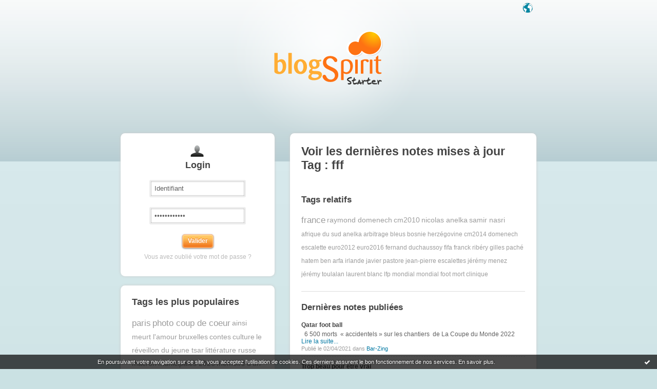

--- FILE ---
content_type: text/html; charset=UTF-8
request_url: https://starter.blogspirit.com/fr/tag/fff
body_size: 5924
content:
<!DOCTYPE html>
<html>
<head>
<meta content="text/html; charset=utf-8" http-equiv="content-type"/>
<meta name="Content-Language" Content="fr" />
<title> Les notes sur le Tag fff : blog blogSpirit</title>        <meta name="description" content="Les dernières notes sur le tag : fff" />		<meta name="keywords" content=" fff, tag, tags, blog, blogs, blogue, weblog, weblogs, créer blog, creer blog, blogging, blog pro, blog gratuit, gratuit" />
<meta name="robots" content="index,follow" />
<link rel="shortcut icon" href="https://static.blogspirit.com/frontend/graphics/favicon.png" type="image/x-icon" />
<link href="https://static.blogspirit.com/frontend/css/blogspirit.css?ts=1768382862" rel="stylesheet" type="text/css" />
<link rel="stylesheet" href="https://code.jquery.com/ui/1.10.3/themes/smoothness/jquery-ui.css">
<link href="https://static.blogspirit.com/frontend/css/tipTip.css?ts=1768382862" rel="stylesheet" type="text/css" />
<!--[if gte IE 7]>
<link href="https://static.blogspirit.com/frontend/css/blogspirit-ie.css?ts=1768382862" rel="stylesheet" type="text/css" />
<![endif]-->
<!--[if lte IE 6]>
<link href="https://static.blogspirit.com/frontend/css/blogspirit-ie6.css?ts=1768382862" rel="stylesheet" type="text/css" />
<![endif]-->
<link rel="alternate" type="application/atom+xml" title="Atom 0.3" href="https://starter.blogspirit.com/fr/tag/fff/atom.xml" />
<script src="//ajax.googleapis.com/ajax/libs/jquery/1.11.1/jquery.js"></script>
<script type='text/javascript' src='https://static.blogspirit.com/frontend/javascript/jquery.scrollTo-min.js'></script>
<script type="text/javascript" src="https://static.blogspirit.com/frontend/javascript/jquery.tipTip.minified.js"></script>
<script type="text/javascript">
		
		jQuery(document).ready(function(){
		var pathN = location.pathname.substr(3);
		jQuery('#lang_tray ul li a').each(function(){
		    var url = jQuery(this).attr('href');
		    jQuery(this).attr('href',url+pathN);
		})
		})
		
		</script>
<script type="text/javascript">jQuery.noConflict();</script>
<script type="text/javascript" src="https://static.blogspirit.com/frontend/javascript/prototype-min.js?ts=1768382862"></script>
<script type="text/javascript" src="https://static.blogspirit.com/frontend/javascript/validation-min.js"></script>
<script type="text/javascript" src="https://static.blogspirit.com/frontend/javascript/scriptaculous/scriptaculous-min.js?ts=1768382862"></script>
<script type="text/javascript" src="https://static.blogspirit.com/frontend/javascript/scriptaculous/effects-min.js?ts=1768382862"></script>
</head>
<body>
<div data-cookie="on"><p data-close><a href="#" title="J'ai lu ce message"><span class="ui-icon ui-icon-check">Ok</span></a></p> <p data-text>En poursuivant votre navigation sur ce site, vous acceptez l'utilisation de cookies. Ces derniers assurent le bon fonctionnement de nos services. <a href="http://starter.blogspirit.com/cookies.html" title="En savoir plus sur les cookies" target="_blank">En savoir plus</a>.</p></div>
<div id="wrap">
<div id="header">
<h1><a href="https://starter.blogspirit.com/"> Les notes sur le Tag fff : blog blogSpirit</a></h1>
<div id="lang_tray">
<div id="list">
<ul>
<li><a href="https://starter.blogspirit.com/fr">français</a></li>
<li><a href="https://starter.blogspirit.com/en">english</a></li>
</ul>
</div>
<a href="#" id="open_lang_tray">Langue</a>
</div>
</div>
<div class="sidebar">
<div class="box" id="loginbox">
<div class="haut"><!-- IE decorator --></div>
<h2 class="boxtitle">Login</h2>
<form id="connexion" name="connexion" method="post" action="https://starter.blogspirit.com/fr/login.php">
<p>
<input type="text" name="user_username" class="input" value="Identifiant" onclick="this.value='';" /><br />
<input type="password" name="user_password" class="input" value="Mot de passe" onclick="this.value='';" /><br />
<input type="hidden" name="evnt" value="login" />
<input type="submit" value="Valider" class="submit" />
</p>
<p><a href="https://starter.blogspirit.com/fr/forget_password.php">Vous avez oublié votre mot de passe ?</a></p>
</form>
<div class="bas"><!-- IE decorator --></div>
</div>
<!-- 
<div class="box" id="signupbox">
<a href="https://starter.blogspirit.com/fr/create_account.php" class="submit btnlink"><strong>Je crée mon blog<br /></strong><span>UN MOIS D'ESSAI GRATUIT <br />pas besoin de carte de crédit</span></a>
<br />
<p><a href="http://fr.blogspirit.com/produits-tarifs.html">Détail des offres et des fonctionnalités</a></p>
</div>
-->
<div class="box" id="tagcloud">
<div class="haut"><!-- IE decorator --></div>
<h2 class="boxtitle">Tags les plus populaires</h2>
<ul class="tagcloud">
<li><a href="https://starter.blogspirit.com/fr/tag/paris" style="font-size: 140%;" title="paris">paris</a></li>
<li><a href="https://starter.blogspirit.com/fr/tag/photo+coup+de+coeur" style="font-size: 140%;" title="photo coup de coeur">photo coup de coeur</a></li>
<li><a href="https://starter.blogspirit.com/fr/tag/ainsi+meurt+l%27amour" style="font-size: 115%;" title="ainsi meurt l'amour">ainsi meurt l'amour</a></li>
<li><a href="https://starter.blogspirit.com/fr/tag/bruxelles" style="font-size: 115%;" title="bruxelles">bruxelles</a></li>
<li><a href="https://starter.blogspirit.com/fr/tag/contes" style="font-size: 115%;" title="contes">contes</a></li>
<li><a href="https://starter.blogspirit.com/fr/tag/culture" style="font-size: 115%;" title="culture">culture</a></li>
<li><a href="https://starter.blogspirit.com/fr/tag/le+r%C3%A9veillon+du+jeune+tsar" style="font-size: 115%;" title="le r&eacute;veillon du jeune tsar">le réveillon du jeune tsar</a></li>
<li><a href="https://starter.blogspirit.com/fr/tag/litt%C3%A9rature+russe" style="font-size: 115%;" title="litt&eacute;rature russe">littérature russe</a></li>
<li><a href="https://starter.blogspirit.com/fr/tag/macron" style="font-size: 115%;" title="macron">macron</a></li>
<li><a href="https://starter.blogspirit.com/fr/tag/municipales+2026" style="font-size: 115%;" title="municipales 2026">municipales 2026</a></li>
<li><a href="https://starter.blogspirit.com/fr/tag/m%C3%A9moirs+d%27un+fou" style="font-size: 115%;" title="m&eacute;moirs d'un fou">mémoirs d'un fou</a></li>
<li><a href="https://starter.blogspirit.com/fr/tag/nature" style="font-size: 115%;" title="nature">nature</a></li>
<li><a href="https://starter.blogspirit.com/fr/tag/oeuvres+posthumes" style="font-size: 115%;" title="oeuvres posthumes">oeuvres posthumes</a></li>
<li><a href="https://starter.blogspirit.com/fr/tag/texte" style="font-size: 115%;" title="texte">texte</a></li>
<li><a href="https://starter.blogspirit.com/fr/tag/tolsto%C3%AF" style="font-size: 115%;" title="tolsto&iuml;">tolstoï</a></li>
<li><a href="https://starter.blogspirit.com/fr/tag/trump" style="font-size: 115%;" title="trump">trump</a></li>
<li><a href="https://starter.blogspirit.com/fr/tag/une+%C3%A2me+simple" style="font-size: 115%;" title="une &acirc;me simple">une âme simple</a></li>
<li><a href="https://starter.blogspirit.com/fr/tag/%23no%C3%ABlorthodoxe" style="font-size: 100%;" title="#no&euml;lorthodoxe">#noëlorthodoxe</a></li>
<li><a href="https://starter.blogspirit.com/fr/tag/%23presse+%23journalisme+%23journalismeind%C3%A9pendant+%23figaro+%23fogaro200a" style="font-size: 100%;" title="#presse #journalisme #journalismeind&eacute;pendant #figaro #fogaro200a">#presse #journalisme #journalismeindépendant #figaro #fogaro200a</a></li>
<li><a href="https://starter.blogspirit.com/fr/tag/%23trump+%23trumpvoleurpetrole+%23venezuela+%23usa+%23vol+%23petrolevenezual" style="font-size: 100%;" title="#trump #trumpvoleurpetrole #venezuela #usa #vol #petrolevenezual">#trump #trumpvoleurpetrole #venezuela #usa #vol #petrolevenezual</a></li>
<li><a href="https://starter.blogspirit.com/fr/tag/%23trumpvenezuela+%23usa+%23" style="font-size: 100%;" title="#trumpvenezuela #usa #">#trumpvenezuela #usa #</a></li>
<li><a href="https://starter.blogspirit.com/fr/tag/9+janvier+2025" style="font-size: 100%;" title="9 janvier 2025">9 janvier 2025</a></li>
<li><a href="https://starter.blogspirit.com/fr/tag/agriculteurs+%E2%80%9Dop%C3%A9ration+escargot%E2%80%9D" style="font-size: 100%;" title="agriculteurs &rdquo;op&eacute;ration escargot&rdquo;">agriculteurs ”opération escargot”</a></li>
<li><a href="https://starter.blogspirit.com/fr/tag/ali+khamenei" style="font-size: 100%;" title="ali khamenei">ali khamenei</a></li>
<li><a href="https://starter.blogspirit.com/fr/tag/anticipation" style="font-size: 100%;" title="anticipation">anticipation</a></li>
</ul>
<div class="bas"><!-- IE decorator --></div>
</div>
</div>				<div class="sidebar" id="help">
<div class="box">
<div class="haut"><!-- IE decorator --></div>
<a id="rss" href="https://starter.blogspirit.com/fr/tag/fff/atom.xml">Syndiquer ce site (XML)</a></p>
<div class="bas"><!-- IE decorator --></div>
</div>
</div>
<div id="content">
<div class="box">
<div class="haut"><!-- IE decorator --></div>
<h2 class="boxtitle">Voir les dernières notes mises à jour Tag : fff</h2>
<div class="section">
<h3>Tags relatifs</h3>
<ul class="tagcloud">
<li><a href="https://starter.blogspirit.com/fr/tag/france" title="france" style="font-size: 140%;">france</a></li>
<li><a href="https://starter.blogspirit.com/fr/tag/raymond domenech" title="raymond domenech" style="font-size: 115%;">raymond domenech</a></li>
<li><a href="https://starter.blogspirit.com/fr/tag/cm2010" title="cm2010" style="font-size: 115%;">cm2010</a></li>
<li><a href="https://starter.blogspirit.com/fr/tag/nicolas anelka" title="nicolas anelka" style="font-size: 115%;">nicolas anelka</a></li>
<li><a href="https://starter.blogspirit.com/fr/tag/samir nasri" title="samir nasri" style="font-size: 115%;">samir nasri</a></li>
<li><a href="https://starter.blogspirit.com/fr/tag/afrique du sud" title="afrique du sud" style="font-size: 100%;">afrique du sud</a></li>
<li><a href="https://starter.blogspirit.com/fr/tag/anelka" title="anelka" style="font-size: 100%;">anelka</a></li>
<li><a href="https://starter.blogspirit.com/fr/tag/arbitrage" title="arbitrage" style="font-size: 100%;">arbitrage</a></li>
<li><a href="https://starter.blogspirit.com/fr/tag/bleus" title="bleus" style="font-size: 100%;">bleus</a></li>
<li><a href="https://starter.blogspirit.com/fr/tag/bosnie herzégovine" title="bosnie herz&eacute;govine" style="font-size: 100%;">bosnie herzégovine</a></li>
<li><a href="https://starter.blogspirit.com/fr/tag/cm2014" title="cm2014" style="font-size: 100%;">cm2014</a></li>
<li><a href="https://starter.blogspirit.com/fr/tag/domenech" title="domenech" style="font-size: 100%;">domenech</a></li>
<li><a href="https://starter.blogspirit.com/fr/tag/escalette" title="escalette" style="font-size: 100%;">escalette</a></li>
<li><a href="https://starter.blogspirit.com/fr/tag/euro2012" title="euro2012" style="font-size: 100%;">euro2012</a></li>
<li><a href="https://starter.blogspirit.com/fr/tag/euro2016" title="euro2016" style="font-size: 100%;">euro2016</a></li>
<li><a href="https://starter.blogspirit.com/fr/tag/fernand duchaussoy" title="fernand duchaussoy" style="font-size: 100%;">fernand duchaussoy</a></li>
<li><a href="https://starter.blogspirit.com/fr/tag/fifa" title="fifa" style="font-size: 100%;">fifa</a></li>
<li><a href="https://starter.blogspirit.com/fr/tag/franck ribéry" title="franck rib&eacute;ry" style="font-size: 100%;">franck ribéry</a></li>
<li><a href="https://starter.blogspirit.com/fr/tag/gilles paché" title="gilles pach&eacute;" style="font-size: 100%;">gilles paché</a></li>
<li><a href="https://starter.blogspirit.com/fr/tag/hatem ben arfa" title="hatem ben arfa" style="font-size: 100%;">hatem ben arfa</a></li>
<li><a href="https://starter.blogspirit.com/fr/tag/irlande" title="irlande" style="font-size: 100%;">irlande</a></li>
<li><a href="https://starter.blogspirit.com/fr/tag/javier pastore" title="javier pastore" style="font-size: 100%;">javier pastore</a></li>
<li><a href="https://starter.blogspirit.com/fr/tag/jean-pierre escalettes" title="jean-pierre escalettes" style="font-size: 100%;">jean-pierre escalettes</a></li>
<li><a href="https://starter.blogspirit.com/fr/tag/jérémy menez" title="j&eacute;r&eacute;my menez" style="font-size: 100%;">jérémy menez</a></li>
<li><a href="https://starter.blogspirit.com/fr/tag/jérémy toulalan" title="j&eacute;r&eacute;my toulalan" style="font-size: 100%;">jérémy toulalan</a></li>
<li><a href="https://starter.blogspirit.com/fr/tag/laurent blanc" title="laurent blanc" style="font-size: 100%;">laurent blanc</a></li>
<li><a href="https://starter.blogspirit.com/fr/tag/lfp" title="lfp" style="font-size: 100%;">lfp</a></li>
<li><a href="https://starter.blogspirit.com/fr/tag/mondial" title="mondial" style="font-size: 100%;">mondial</a></li>
<li><a href="https://starter.blogspirit.com/fr/tag/mondial foot" title="mondial foot" style="font-size: 100%;">mondial foot</a></li>
<li><a href="https://starter.blogspirit.com/fr/tag/mort clinique" title="mort clinique" style="font-size: 100%;">mort clinique</a></li>
</ul>
</div>
<div class="section">
<h3>Dernières notes publiées</h3>
<ul class="blogs">
<li>
<h4><a href="http://bar-zing.blogspirit.com/archive/2021/04/02/qatar-foot-ball-3250227.html">Qatar foot ball</a></h4>
<p> &nbsp;    6 500 morts&nbsp;    « accidentels »      sur les chantiers&nbsp;    de       La Coupe du Monde 2022    &nbsp;       <a rel="nofollow" href="http://bar-zing.blogspirit.com/archive/2021/04/02/qatar-foot-ball-3250227.html">Lire la suite...</a></p>
<p class="meta">Publié le 02/04/2021 dans <a href="http://bar-zing.blogspirit.com/">Bar-Zing</a></p>
</li>
<li>
<h4><a href="http://footlog.blogs.francefootball.com/archive/2011/10/14/trop-beau-pour-etre-vrai.html">Trop beau pour être vrai</a></h4>
<p> Je dois me pincer pour y croire: le PSG en tête de la Ligue 1, la France qualifiée pour le CEN 2012&nbsp;(et mon ancien joueur préféré Safet Susic malgré tout toujours en course avec sa Bosnie Herzégovine), un sélectionneur qui accepte de parler du jeu dans les bons comme dans les mauvais jours,... <a rel="nofollow" href="http://footlog.blogs.francefootball.com/archive/2011/10/14/trop-beau-pour-etre-vrai.html">Lire la suite...</a></p>
<p class="meta">Publié le 14/10/2011 dans <a href="http://footlog.blogs.francefootball.com/">footlog</a></p>
</li>
<li>
<h4><a href="http://europehorizon.blogspirit.com/archive/2010/10/05/exclu-ali-bedredine-suspendu-91-ans-temoigne.html">Exclu: Ali Bedredine, suspendu 91 ans, témoigne</a></h4>
<p>  La rédaction de Chronofoot est allée à la rencontre d'Ali Bedredine. Suspendu 91 ans par la FFF pour avoir deux licences de futsal, il raconte le calvaire qu'il vit depuis plus d'un an.     "Tout cela part d'une erreur de la Fédé". Voici à quoi pourrait se résumer le calvaire d'Ali Bedredine. S... <a rel="nofollow" href="http://europehorizon.blogspirit.com/archive/2010/10/05/exclu-ali-bedredine-suspendu-91-ans-temoigne.html">Lire la suite...</a></p>
<p class="meta">Publié le 05/10/2010 dans <a href="http://europehorizon.blogspirit.com/">Merveilles</a></p>
</li>
<li>
<h4><a href="http://footlog.blogs.francefootball.com/archive/2010/08/20/mdr-tig.html">MDR, TIG, PSG, NYC</a></h4>
<p> Pour voir Jérémy Menez en Bleu et les A&nbsp;montrer un peu de volonté sur le terrain, il fallait payer.   Les boucs émissaires de l'été des méduses ont réglé l'addition : 18 matchs de suspension pour un Nicolas Anelka "mort de rire", 5 pour "capitaine coulage" Evra, 3 pour Frankie les mauvais t... <a rel="nofollow" href="http://footlog.blogs.francefootball.com/archive/2010/08/20/mdr-tig.html">Lire la suite...</a></p>
<p class="meta">Publié le 20/08/2010 dans <a href="http://footlog.blogs.francefootball.com/">footlog</a></p>
</li>
<li>
<h4><a href="http://footlog.blogs.francefootball.com/archive/2010/07/25/au-che.html">Au chevet des Bleus</a></h4>
<p> Suite à la débâcle des Bleus à la Coupe du Monde 2010, de nombreuses voix s'élèvent pour suggérer des remèdes. Je reprends ici&nbsp;mes commentaires sur&nbsp;les 5 points proposés par un "think tank progressiste" sur  Rue89  :     1) "Professionnaliser la FFF" : rémunérer le Président, qui chape... <a rel="nofollow" href="http://footlog.blogs.francefootball.com/archive/2010/07/25/au-che.html">Lire la suite...</a></p>
<p class="meta">Publié le 25/07/2010 dans <a href="http://footlog.blogs.francefootball.com/">footlog</a></p>
</li>
<li>
<h4><a href="http://leshommeslibres.blogspirit.com/archive/2010/06/23/fin-du-mondial-pour-les-bleus-electrocardiogramme-plat.html">Fin du Mondial pour les bleus:...</a></h4>
<p>    Tristesse, oui. Pas d’imprécations ou de colère aujourd’hui, de toutes façons la messe est dite et redite. Après la messe et ses grandes envolées, c’est l’apéro au café du coin, où l’on refait le monde en sachant que le monde est déjà passé à autre chose et que rien ne se refera.    Bien sûr ... <a rel="nofollow" href="http://leshommeslibres.blogspirit.com/archive/2010/06/23/fin-du-mondial-pour-les-bleus-electrocardiogramme-plat.html">Lire la suite...</a></p>
<p class="meta">Publié le 23/06/2010 dans <a href="http://leshommeslibres.blogspirit.com/">Les hommes libres</a></p>
</li>
<li>
<h4><a href="http://footlog.blogs.francefootball.com/archive/2010/06/20/quel-geste-technique-pour-2014.html">Quel geste technique pour 2014 ?</a></h4>
<p>   Le coup de boule de Zidane en 2006, le coup de gueule d'Anelka en 2010... je me demande quel geste technique nos Bleus vont inventer pour 2014.    A supposer qu'ils participent à la prochaine Coupe du Monde au Brésil, bien sûr : si c'est pour pratiquer l'inqualifiable, autant ne pas se qualifi... <a rel="nofollow" href="http://footlog.blogs.francefootball.com/archive/2010/06/20/quel-geste-technique-pour-2014.html">Lire la suite...</a></p>
<p class="meta">Publié le 20/06/2010 dans <a href="http://footlog.blogs.francefootball.com/">footlog</a></p>
</li>
<li>
<h4><a href="http://footlog.blogs.francefootball.com/archive/2009/11/20/vol-sans-escalettes-pour-pretoria.html">Vol sans Escalettes pour Pretoria</a></h4>
<p> ( footlog  2009) - Je reviens sur&nbsp;mon récent&nbsp;"tous coupables sauf (l'autre) Stéphane"&nbsp;suite à la peu glorieuse qualification des Bleus face à l'Irlande (voir "  Titi a bonne mimine  "), sachant que cette qualification n'est pas encore acquise, puisque la Fédération Irlandaise a lo... <a rel="nofollow" href="http://footlog.blogs.francefootball.com/archive/2009/11/20/vol-sans-escalettes-pour-pretoria.html">Lire la suite...</a></p>
<p class="meta">Publié le 20/11/2009 dans <a href="http://footlog.blogs.francefootball.com/">footlog</a></p>
</li>
<li>
<h4><a href="http://footlog.blogs.francefootball.com/archive/2008/10/16/les-bernanke-de-la-fed-francaise-de-football.html">Les Bernanke de la Fed Française de Football</a></h4>
<p>  Je ne peux m'empêcher de penser à Paulson ou Bernanke en voyant Jean-Pierre Escalettes et les pontes de la FFF s'enferrer dans leur déni à propos de Raymond Domenech.   J'espère me tromper. Peut-être le "mini-me" de&nbsp;Raymond La Science va nous décrocher la lune en Afrique du Sud. Mais on au... <a rel="nofollow" href="http://footlog.blogs.francefootball.com/archive/2008/10/16/les-bernanke-de-la-fed-francaise-de-football.html">Lire la suite...</a></p>
<p class="meta">Publié le 16/10/2008 dans <a href="http://footlog.blogs.francefootball.com/">footlog</a></p>
</li>
</ul>
</div>
<p class="pager"><strong>Page :</strong> <span class="pagedcurrentlinks">1</span></p>
<div class="bas"><!-- IE decorator --></div>
</div>
</div>
<div id="footer">
<ul>
<li><a href="http://success.blogspirit.com/" target="_blank">Base de connaissances</a></li>
<li><a href="http://fr.blogspirit.com/apps/contact/index.php">Contact</a></li>
<li><a href="/fr/tos.html">Conditions d'utilisation</a></li>
<li class="last-child"><a href="http://fr.blogspirit.com">blogSpirit&nbsp;Edition</a></li>
</ul>
<p id="copyright">&copy; 2004 - 2026 talkSpirit</p>
</div>
</div><!-- /wrap -->
<script type="text/javascript" src="https://static.blogspirit.com/frontend/graphics/js/ddroundies.js">
	</script>
<script type="text/javascript" charset="utf-8">
	
		DD_roundies.addRule('.box', 8, true);
		DD_roundies.addRule('.submit', 5, true);
		DD_roundies.addRule('.btnlink', 3, true);
	  	DD_roundies.addRule('#tiptip_content', 3, true);
	
	</script>
<script type="text/javascript">
		

		jQuery(document).ready(function($){
			/* Language Tray */
			$('#open_lang_tray').css('display','block');
			$('#lang_tray #list').css('display','none');
			$('#open_lang_tray').click(function() {
				if ($('#lang_tray #list').is(":hidden")) {
					$('#lang_tray #list').slideDown('fast');
				} else {
					$('#lang_tray #list').slideUp('fast');
				}
			});

			/* Form Inputs Tooltips */
			$(".formfield dd").each(function(){
				var tooltip = $(this).find(".texttip").text();
				var inputText = $(this).find("input[type='text']").attr({'title':tooltip});
			});
			$(".texttip").hide();
			$(".formfield dd input").tipTip({defaultPosition : "right", activation : "focus"});
		})
		
	</script>
<script src="http://www.google-analytics.com/urchin.js" type="text/javascript"></script>
<script type="text/javascript">
		_uacct = "UA-351048-1";
		urchinTracker();
	</script>
<script>
    // cookies_message
    
    if(jQuery('div[data-cookie]').length) {
      jQuery('p[data-close] a').on('click', function (event) {
        event.preventDefault();
        jQuery('div[data-cookie]').attr('data-cookie', 'off');
        var d = new Date();
        d.setTime(d.getTime() + (86400000 * 365));
        document.cookie = 'cookies_message=hide; expires=' + d.toGMTString() + '; path=/';
      });
    }
    
    </script>
</body>
</html>